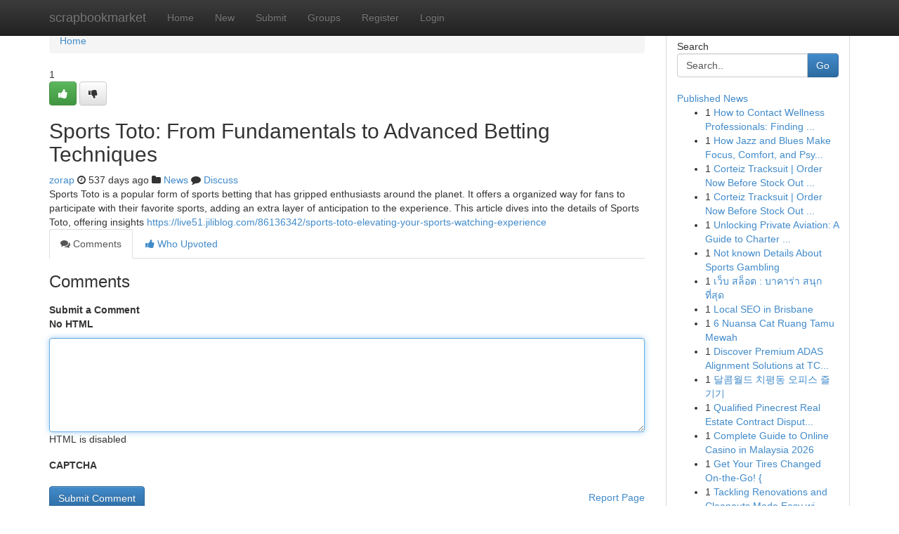

--- FILE ---
content_type: text/html; charset=UTF-8
request_url: https://scrapbookmarket.com/story17712384/sports-toto-from-fundamentals-to-advanced-betting-techniques
body_size: 5138
content:
<!DOCTYPE html>
<html class="no-js" dir="ltr" xmlns="http://www.w3.org/1999/xhtml" xml:lang="en" lang="en"><head>

<meta http-equiv="Pragma" content="no-cache" />
<meta http-equiv="expires" content="0" />
<meta http-equiv="Content-Type" content="text/html; charset=UTF-8" />	
<title>Sports Toto: From Fundamentals to Advanced Betting Techniques</title>
<link rel="alternate" type="application/rss+xml" title="scrapbookmarket.com &raquo; Feeds 1" href="/rssfeeds.php?p=1" />
<link rel="alternate" type="application/rss+xml" title="scrapbookmarket.com &raquo; Feeds 2" href="/rssfeeds.php?p=2" />
<link rel="alternate" type="application/rss+xml" title="scrapbookmarket.com &raquo; Feeds 3" href="/rssfeeds.php?p=3" />
<link rel="alternate" type="application/rss+xml" title="scrapbookmarket.com &raquo; Feeds 4" href="/rssfeeds.php?p=4" />
<link rel="alternate" type="application/rss+xml" title="scrapbookmarket.com &raquo; Feeds 5" href="/rssfeeds.php?p=5" />
<link rel="alternate" type="application/rss+xml" title="scrapbookmarket.com &raquo; Feeds 6" href="/rssfeeds.php?p=6" />
<link rel="alternate" type="application/rss+xml" title="scrapbookmarket.com &raquo; Feeds 7" href="/rssfeeds.php?p=7" />
<link rel="alternate" type="application/rss+xml" title="scrapbookmarket.com &raquo; Feeds 8" href="/rssfeeds.php?p=8" />
<link rel="alternate" type="application/rss+xml" title="scrapbookmarket.com &raquo; Feeds 9" href="/rssfeeds.php?p=9" />
<link rel="alternate" type="application/rss+xml" title="scrapbookmarket.com &raquo; Feeds 10" href="/rssfeeds.php?p=10" />
<meta name="google-site-verification" content="m5VOPfs2gQQcZXCcEfUKlnQfx72o45pLcOl4sIFzzMQ" /><meta name="Language" content="en-us" />
<meta name="viewport" content="width=device-width, initial-scale=1.0">
<meta name="generator" content="Kliqqi" />

          <link rel="stylesheet" type="text/css" href="//netdna.bootstrapcdn.com/bootstrap/3.2.0/css/bootstrap.min.css">
             <link rel="stylesheet" type="text/css" href="https://cdnjs.cloudflare.com/ajax/libs/twitter-bootstrap/3.2.0/css/bootstrap-theme.css">
                <link rel="stylesheet" type="text/css" href="https://cdnjs.cloudflare.com/ajax/libs/font-awesome/4.1.0/css/font-awesome.min.css">
<link rel="stylesheet" type="text/css" href="/templates/bootstrap/css/style.css" media="screen" />

                         <script type="text/javascript" src="https://cdnjs.cloudflare.com/ajax/libs/modernizr/2.6.1/modernizr.min.js"></script>
<script type="text/javascript" src="https://cdnjs.cloudflare.com/ajax/libs/jquery/1.7.2/jquery.min.js"></script>
<style></style>
<link rel="alternate" type="application/rss+xml" title="RSS 2.0" href="/rss"/>
<link rel="icon" href="/favicon.ico" type="image/x-icon"/>
</head>

<body dir="ltr">

<header role="banner" class="navbar navbar-inverse navbar-fixed-top custom_header">
<div class="container">
<div class="navbar-header">
<button data-target=".bs-navbar-collapse" data-toggle="collapse" type="button" class="navbar-toggle">
    <span class="sr-only">Toggle navigation</span>
    <span class="fa fa-ellipsis-v" style="color:white"></span>
</button>
<a class="navbar-brand" href="/">scrapbookmarket</a>	
</div>
<span style="display: none;"><a href="/forum">forum</a></span>
<nav role="navigation" class="collapse navbar-collapse bs-navbar-collapse">
<ul class="nav navbar-nav">
<li ><a href="/">Home</a></li>
<li ><a href="/new">New</a></li>
<li ><a href="/submit">Submit</a></li>
                    
<li ><a href="/groups"><span>Groups</span></a></li>
<li ><a href="/register"><span>Register</span></a></li>
<li ><a data-toggle="modal" href="#loginModal">Login</a></li>
</ul>
	

</nav>
</div>
</header>
<!-- START CATEGORIES -->
<div class="subnav" id="categories">
<div class="container">
<ul class="nav nav-pills"><li class="category_item"><a  href="/">Home</a></li></ul>
</div>
</div>
<!-- END CATEGORIES -->
	
<div class="container">
	<section id="maincontent"><div class="row"><div class="col-md-9">

<ul class="breadcrumb">
	<li><a href="/">Home</a></li>
</ul>

<div itemscope itemtype="http://schema.org/Article" class="stories" id="xnews-17712384" >


<div class="story_data">
<div class="votebox votebox-published">

<div itemprop="aggregateRating" itemscope itemtype="http://schema.org/AggregateRating" class="vote">
	<div itemprop="ratingCount" class="votenumber">1</div>
<div id="xvote-3" class="votebutton">
<!-- Already Voted -->
<a class="btn btn-default btn-success linkVote_3" href="/login" title=""><i class="fa fa-white fa-thumbs-up"></i></a>
<!-- Bury It -->
<a class="btn btn-default linkVote_3" href="/login"  title="" ><i class="fa fa-thumbs-down"></i></a>


</div>
</div>
</div>
<div class="title" id="title-3">
<span itemprop="name">

<h2 id="list_title"><span>Sports Toto: From Fundamentals to Advanced Betting Techniques</span></h2></span>	
<span class="subtext">

<span itemprop="author" itemscope itemtype="http://schema.org/Person">
<span itemprop="name">
<a href="/user/zorap" rel="nofollow">zorap</a> 
</span></span>
<i class="fa fa-clock-o"></i>
<span itemprop="datePublished">  537 days ago</span>

<script>
$(document).ready(function(){
    $("#list_title span").click(function(){
		window.open($("#siteurl").attr('href'), '', '');
    });
});
</script>

<i class="fa fa-folder"></i> 
<a href="/groups">News</a>

<span id="ls_comments_url-3">
	<i class="fa fa-comment"></i> <span id="linksummaryDiscuss"><a href="#discuss" class="comments">Discuss</a>&nbsp;</span>
</span> 





</div>
</div>
<span itemprop="articleBody">
<div class="storycontent">
	
<div class="news-body-text" id="ls_contents-3" dir="ltr">
Sports Toto is a popular form of sports betting that has gripped enthusiasts around the planet. It offers a organized way for fans to participate with their favorite sports, adding an extra layer of anticipation to the experience. This article dives into the details of Sports Toto, offering insights <a id="siteurl" target="_blank" href="https://live51.jiliblog.com/86136342/sports-toto-elevating-your-sports-watching-experience">https://live51.jiliblog.com/86136342/sports-toto-elevating-your-sports-watching-experience</a><div class="clearboth"></div> 
</div>
</div><!-- /.storycontent -->
</span>
</div>

<ul class="nav nav-tabs" id="storytabs">
	<li class="active"><a data-toggle="tab" href="#comments"><i class="fa fa-comments"></i> Comments</a></li>
	<li><a data-toggle="tab" href="#who_voted"><i class="fa fa-thumbs-up"></i> Who Upvoted</a></li>
</ul>


<div id="tabbed" class="tab-content">

<div class="tab-pane fade active in" id="comments" >
<h3>Comments</h3>
<a name="comments" href="#comments"></a>
<ol class="media-list comment-list">

<a name="discuss"></a>
<form action="" method="post" id="thisform" name="mycomment_form">
<div class="form-horizontal">
<fieldset>
<div class="control-group">
<label for="fileInput" class="control-label">Submit a Comment</label>
<div class="controls">

<p class="help-inline"><strong>No HTML  </strong></p>
<textarea autofocus name="comment_content" id="comment_content" class="form-control comment-form" rows="6" /></textarea>
<p class="help-inline">HTML is disabled</p>
</div>
</div>


<script>
var ACPuzzleOptions = {
   theme :  "white",
   lang :  "en"
};
</script>

<div class="control-group">
	<label for="input01" class="control-label">CAPTCHA</label>
	<div class="controls">
	<div id="solvemedia_display">
	<script type="text/javascript" src="https://api.solvemedia.com/papi/challenge.script?k=1G9ho6tcbpytfUxJ0SlrSNt0MjjOB0l2"></script>

	<noscript>
	<iframe src="http://api.solvemedia.com/papi/challenge.noscript?k=1G9ho6tcbpytfUxJ0SlrSNt0MjjOB0l2" height="300" width="500" frameborder="0"></iframe><br/>
	<textarea name="adcopy_challenge" rows="3" cols="40"></textarea>
	<input type="hidden" name="adcopy_response" value="manual_challenge"/>
	</noscript>	
</div>
<br />
</div>
</div>

<div class="form-actions">
	<input type="hidden" name="process" value="newcomment" />
	<input type="hidden" name="randkey" value="75578554" />
	<input type="hidden" name="link_id" value="3" />
	<input type="hidden" name="user_id" value="2" />
	<input type="hidden" name="parrent_comment_id" value="0" />
	<input type="submit" name="submit" value="Submit Comment" class="btn btn-primary" />
	<a href="https://remove.backlinks.live" target="_blank" style="float:right; line-height: 32px;">Report Page</a>
</div>
</fieldset>
</div>
</form>
</ol>
</div>
	
<div class="tab-pane fade" id="who_voted">
<h3>Who Upvoted this Story</h3>
<div class="whovotedwrapper whoupvoted">
<ul>
<li>
<a href="/user/zorap" rel="nofollow" title="zorap" class="avatar-tooltip"><img src="/avatars/Avatar_100.png" alt="" align="top" title="" /></a>
</li>
</ul>
</div>
</div>
</div>
<!-- END CENTER CONTENT -->


</div>

<!-- START RIGHT COLUMN -->
<div class="col-md-3">
<div class="panel panel-default">
<div id="rightcol" class="panel-body">
<!-- START FIRST SIDEBAR -->

<!-- START SEARCH BOX -->
<script type="text/javascript">var some_search='Search..';</script>
<div class="search">
<div class="headline">
<div class="sectiontitle">Search</div>
</div>

<form action="/search" method="get" name="thisform-search" class="form-inline search-form" role="form" id="thisform-search" >

<div class="input-group">

<input type="text" class="form-control" tabindex="20" name="search" id="searchsite" value="Search.." onfocus="if(this.value == some_search) {this.value = '';}" onblur="if (this.value == '') {this.value = some_search;}"/>

<span class="input-group-btn">
<button type="submit" tabindex="21" class="btn btn-primary custom_nav_search_button" />Go</button>
</span>
</div>
</form>

<div style="clear:both;"></div>
<br />
</div>
<!-- END SEARCH BOX -->

<!-- START ABOUT BOX -->

	


<div class="headline">
<div class="sectiontitle"><a href="/">Published News</a></div>
</div>
<div class="boxcontent">
<ul class="sidebar-stories">

<li>
<span class="sidebar-vote-number">1</span>	<span class="sidebar-article"><a href="https://scrapbookmarket.com/story20957110/how-to-contact-wellness-professionals-finding-the-right-wellness-guidance" class="sidebar-title">How to Contact Wellness Professionals: Finding ...</a></span>
</li>
<li>
<span class="sidebar-vote-number">1</span>	<span class="sidebar-article"><a href="https://scrapbookmarket.com/story20957109/how-jazz-and-blues-make-focus-comfort-and-psychological-stability-in-contemporary-way-of-life" class="sidebar-title">How Jazz and Blues Make Focus, Comfort, and Psy...</a></span>
</li>
<li>
<span class="sidebar-vote-number">1</span>	<span class="sidebar-article"><a href="https://scrapbookmarket.com/story20957108/corteiz-tracksuit-order-now-before-stock-out-corteiz-uk" class="sidebar-title">Corteiz Tracksuit | Order Now Before Stock Out ...</a></span>
</li>
<li>
<span class="sidebar-vote-number">1</span>	<span class="sidebar-article"><a href="https://scrapbookmarket.com/story20957107/corteiz-tracksuit-order-now-before-stock-out-corteiz-uk" class="sidebar-title">Corteiz Tracksuit | Order Now Before Stock Out ...</a></span>
</li>
<li>
<span class="sidebar-vote-number">1</span>	<span class="sidebar-article"><a href="https://scrapbookmarket.com/story20957106/unlocking-private-aviation-a-guide-to-charter-jet-costs-exploring" class="sidebar-title">Unlocking Private Aviation: A Guide to Charter ...</a></span>
</li>
<li>
<span class="sidebar-vote-number">1</span>	<span class="sidebar-article"><a href="https://scrapbookmarket.com/story20957105/not-known-details-about-sports-gambling" class="sidebar-title">Not known Details About Sports Gambling</a></span>
</li>
<li>
<span class="sidebar-vote-number">1</span>	<span class="sidebar-article"><a href="https://scrapbookmarket.com/story20957104/เว-บ-สล-อต-บาคาร-า-สน-ก-ท-ส-ด" class="sidebar-title"> เว็บ สล็อต :  บาคาร่า  สนุก ที่สุด</a></span>
</li>
<li>
<span class="sidebar-vote-number">1</span>	<span class="sidebar-article"><a href="https://scrapbookmarket.com/story20957103/local-seo-in-brisbane" class="sidebar-title">Local SEO in Brisbane</a></span>
</li>
<li>
<span class="sidebar-vote-number">1</span>	<span class="sidebar-article"><a href="https://scrapbookmarket.com/story20957102/6-nuansa-cat-ruang-tamu-mewah" class="sidebar-title"> 6 Nuansa Cat Ruang Tamu Mewah</a></span>
</li>
<li>
<span class="sidebar-vote-number">1</span>	<span class="sidebar-article"><a href="https://scrapbookmarket.com/story20957101/discover-premium-adas-alignment-solutions-at-tcc-your-blueprint-to-precise-vehicle-performance" class="sidebar-title">Discover Premium ADAS Alignment Solutions at TC...</a></span>
</li>
<li>
<span class="sidebar-vote-number">1</span>	<span class="sidebar-article"><a href="https://scrapbookmarket.com/story20957100/달콤월드-치평동-오피스-즐기기" class="sidebar-title">달콤월드 치평동 오피스 즐기기</a></span>
</li>
<li>
<span class="sidebar-vote-number">1</span>	<span class="sidebar-article"><a href="https://scrapbookmarket.com/story20957099/qualified-pinecrest-real-estate-contract-disputes-attorney" class="sidebar-title">Qualified Pinecrest Real Estate Contract Disput...</a></span>
</li>
<li>
<span class="sidebar-vote-number">1</span>	<span class="sidebar-article"><a href="https://scrapbookmarket.com/story20957098/complete-guide-to-online-casino-in-malaysia-2026" class="sidebar-title">Complete Guide to Online Casino in Malaysia 2026</a></span>
</li>
<li>
<span class="sidebar-vote-number">1</span>	<span class="sidebar-article"><a href="https://scrapbookmarket.com/story20957097/get-your-tires-changed-on-the-go" class="sidebar-title"> Get  Your Tires Changed On-the-Go! {</a></span>
</li>
<li>
<span class="sidebar-vote-number">1</span>	<span class="sidebar-article"><a href="https://scrapbookmarket.com/story20957096/tackling-renovations-and-cleanouts-made-easy-with-binz-2-you" class="sidebar-title">Tackling Renovations and Cleanouts Made Easy wi...</a></span>
</li>

</ul>
</div>

<!-- END SECOND SIDEBAR -->
</div>
</div>
</div>
<!-- END RIGHT COLUMN -->
</div></section>
<hr>

<!--googleoff: all-->
<footer class="footer">
<div id="footer">
<span class="subtext"> Copyright &copy; 2026 | <a href="/search">Advanced Search</a> 
| <a href="/">Live</a>
| <a href="/">Tag Cloud</a>
| <a href="/">Top Users</a>
| Made with <a href="#" rel="nofollow" target="_blank">Kliqqi CMS</a> 
| <a href="/rssfeeds.php?p=1">All RSS Feeds</a> 
</span>
</div>
</footer>
<!--googleon: all-->


</div>
	
<!-- START UP/DOWN VOTING JAVASCRIPT -->
	
<script>
var my_base_url='http://scrapbookmarket.com';
var my_kliqqi_base='';
var anonymous_vote = false;
var Voting_Method = '1';
var KLIQQI_Visual_Vote_Cast = "Voted";
var KLIQQI_Visual_Vote_Report = "Buried";
var KLIQQI_Visual_Vote_For_It = "Vote";
var KLIQQI_Visual_Comment_ThankYou_Rating = "Thank you for rating this comment.";


</script>
<!-- END UP/DOWN VOTING JAVASCRIPT -->


<script type="text/javascript" src="https://cdnjs.cloudflare.com/ajax/libs/jqueryui/1.8.23/jquery-ui.min.js"></script>
<link href="https://cdnjs.cloudflare.com/ajax/libs/jqueryui/1.8.23/themes/base/jquery-ui.css" media="all" rel="stylesheet" type="text/css" />




             <script type="text/javascript" src="https://cdnjs.cloudflare.com/ajax/libs/twitter-bootstrap/3.2.0/js/bootstrap.min.js"></script>

<!-- Login Modal -->
<div class="modal fade" id="loginModal" tabindex="-1" role="dialog">
<div class="modal-dialog">
<div class="modal-content">
<div class="modal-header">
<button type="button" class="close" data-dismiss="modal" aria-hidden="true">&times;</button>
<h4 class="modal-title">Login</h4>
</div>
<div class="modal-body">
<div class="control-group">
<form id="signin" action="/login?return=/story17712384/sports-toto-from-fundamentals-to-advanced-betting-techniques" method="post">

<div style="login_modal_username">
	<label for="username">Username/Email</label><input id="username" name="username" class="form-control" value="" title="username" tabindex="1" type="text">
</div>
<div class="login_modal_password">
	<label for="password">Password</label><input id="password" name="password" class="form-control" value="" title="password" tabindex="2" type="password">
</div>
<div class="login_modal_remember">
<div class="login_modal_remember_checkbox">
	<input id="remember" style="float:left;margin-right:5px;" name="persistent" value="1" tabindex="3" type="checkbox">
</div>
<div class="login_modal_remember_label">
	<label for="remember" style="">Remember</label>
</div>
<div style="clear:both;"></div>
</div>
<div class="login_modal_login">
	<input type="hidden" name="processlogin" value="1"/>
	<input type="hidden" name="return" value=""/>
	<input class="btn btn-primary col-md-12" id="signin_submit" value="Sign In" tabindex="4" type="submit">
</div>
    
<hr class="soften" id="login_modal_spacer" />
	<div class="login_modal_forgot"><a class="btn btn-default col-md-12" id="forgot_password_link" href="/login">Forgotten Password?</a></div>
	<div class="clearboth"></div>
</form>
</div>
</div>
</div>
</div>
</div>

<script>$('.avatar-tooltip').tooltip()</script>
<script defer src="https://static.cloudflareinsights.com/beacon.min.js/vcd15cbe7772f49c399c6a5babf22c1241717689176015" integrity="sha512-ZpsOmlRQV6y907TI0dKBHq9Md29nnaEIPlkf84rnaERnq6zvWvPUqr2ft8M1aS28oN72PdrCzSjY4U6VaAw1EQ==" data-cf-beacon='{"version":"2024.11.0","token":"236f8471de4f4166a687cc5a68590c9c","r":1,"server_timing":{"name":{"cfCacheStatus":true,"cfEdge":true,"cfExtPri":true,"cfL4":true,"cfOrigin":true,"cfSpeedBrain":true},"location_startswith":null}}' crossorigin="anonymous"></script>
</body>
</html>
